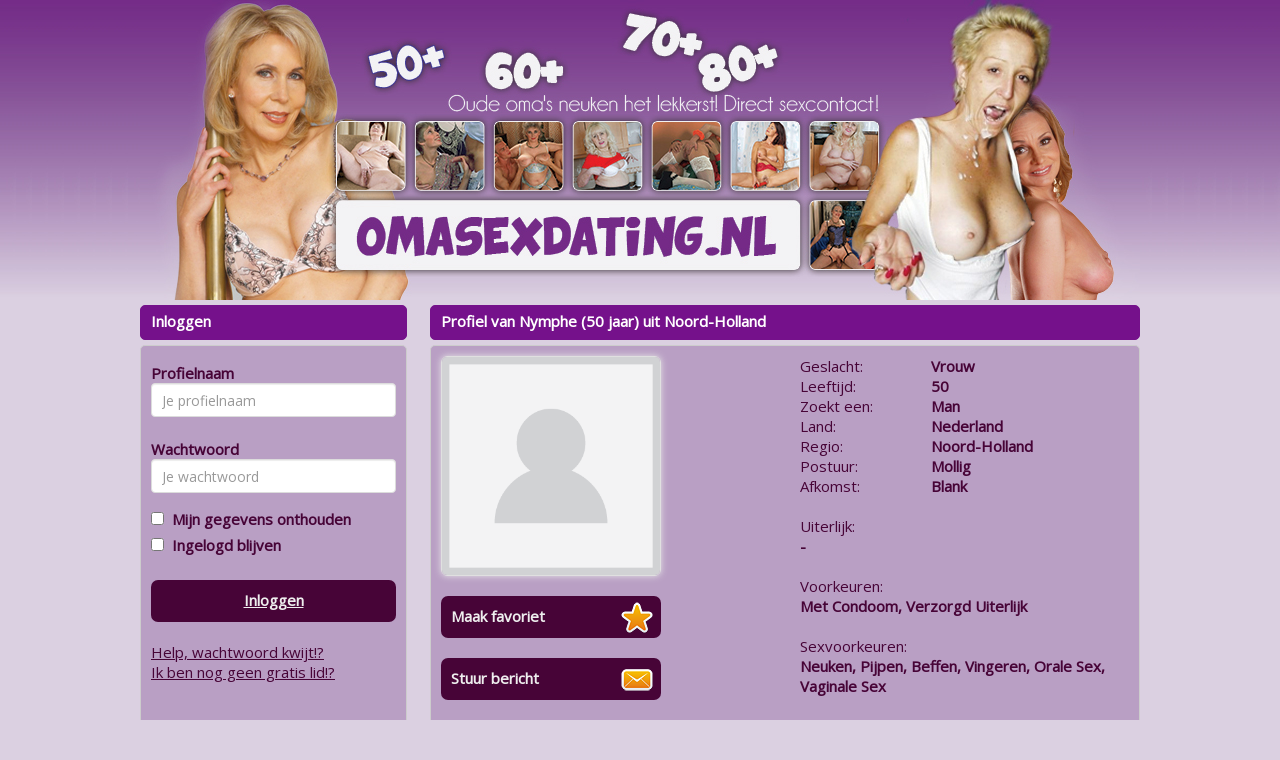

--- FILE ---
content_type: text/css;charset=UTF-8
request_url: https://www.omasexdating.nl/css/custom.css.php?v=2.1
body_size: 955
content:
body {
	color: #470437;
	background: #DBD0E1;
			
		background-image: url(https://472e556fa4f3c90554df-abe63b15e612e018017b3c63b4a36206.ssl.cf3.rackcdn.com/1495798804-oma_bg.jpg); 
	background-repeat: repeat-x;
	
}

a {
	color: #470437;
}

a:hover, a:active {
	color: #470437;
}	

#maincontainer {
	background: #DBD0E1; 
		border: none;
		width: 827px;
}

#headerimage {	
	}

.zoekbox {
	background: url(https://472e556fa4f3c90554df-abe63b15e612e018017b3c63b4a36206.ssl.cf3.rackcdn.com/1495810991-omasexdating_search_nl.jpg);
	color: #FFFFFF;
}
.zoekbox td {
	 text-shadow: 1px 1px #444;
}

.kaderheader {	
	font-weight: bold;
	color: #FFFFFF;
	background-color: #75118B;
	border-color: #75118B;
}

.kadercontent {	
	background-color: #B99FC4;
	border-color: #CCC;
}

.cbutton {
	background-color: #470437;
	border-color: #A83107;
	color: #EEE;
}

.payButton {
	background-color: #470437;
	border-color: #A83107;
	color: #EEE;
}

.cbutton:hover, .cbutton:active  {
	color: #FFF;
	text-decoration: none;
}

.mailboxtable , .mailboxtable tr, .mailboxtable td , .mailboxtable th {
	border: 1px dashed #CCC;
}

.favoritestable table, .favoritestable th, .favoritestable td ,.favoritestable th {
	border: 1px dashed #CCC;
}


.mymenukader {
	background: tranparent;
}

.menutoggle a span { color: red;} 

.mymenu li {
	border-bottom: 1px solid #CCC;
}

.mymenu li:last-child {
	border-bottom: none;
}

.mymenu a {
	color:  #000;
}

.mymenu .logoff {
	color: #000; font-size: 12px; text-decoration: underline;
}

/* pagenav */

.pagenav li {
	border-color: #A83107;
	color: #EEE;
	background-color: #470437;
}

.pagenav .activepage {
	border-color: #A83107;
	color: #FFF;
	background-color: #470437;
	font-weight: bold;
	text-decoration: underline;
}

.pagenav a {
	color: #EEE;
	text-decoration: none;
}


.pagenav a:hover {
	color: #FFF;
}

.signupformtable {
	background-color: hsla(60%, 60%, 60%, 2.5);
}

.modal-content {
	background-color: #B99FC4;
	border-color: #000;		
}

.modal-header {
	background-color: #75118B;
}
.modal-header h4 {
	color: #FFFFFF;
}


.promothumbslist img { 
	-moz-border-radius:50px; 
	-webkit-border-radius:50px; 
	border-radius:50px;
}
	


#betaalpagina ul li {
	color: #FFFFFF;
	background-color: #75118B;
	border-color: #FFFFFF;
	
	border: solid 1px;
	padding: 4px;
	padding-top: 10px;
	border-radius: 5px;
	margin-top: 10px;
}


#seoblock  {
	color: #000000;
	background-color: #FFFFFF;
	
}

.seoblock h1 {
	color: #75118B;
}
.seoblock h2 {
	color: #75118B;
}
.seoblock h3 {
	color: #75118B;
}
.seoblock h4 {
	color: #75118B;
}
.seoblock h5 {
	color: #75118B;
}

.seoblock p {
	color: #000000;
}

.seoblock a {
	color: #000000;
}

